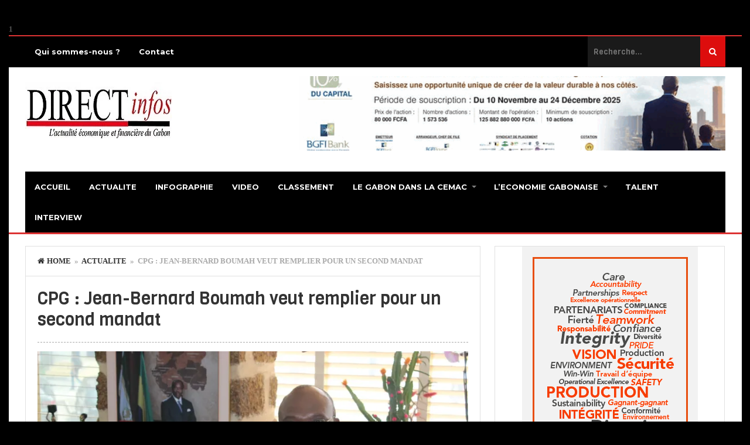

--- FILE ---
content_type: text/html; charset=UTF-8
request_url: https://directinfosgabon.com/cpg-jean-bernard-boumah-veut-remplier-second-mandat/
body_size: 17974
content:
<!DOCTYPE html>
<html lang="fr-FR">
<head>
		
	
	
	<script async src="https://pagead2.googlesyndication.com/pagead/js/adsbygoogle.js?client=ca-pub-6029048137397026"
     crossorigin="anonymous"></script>
	
	
	
	
<meta charset="UTF-8">
<link rel="pingback" href="https://directinfosgabon.com/xmlrpc.php" />
<link rel="shortcut icon" href="https://directinfosgabon.com/wp-content/uploads/2015/09/direclogo.jpg" />

	
<!--[if lt IE 9]>
<script src="http://html5shim.googlecode.com/svn/trunk/html5.js"></script>
<![endif]-->
<meta name='robots' content='index, follow, max-image-preview:large, max-snippet:-1, max-video-preview:-1' />

	<!-- This site is optimized with the Yoast SEO plugin v26.8 - https://yoast.com/product/yoast-seo-wordpress/ -->
	<link rel="canonical" href="https://directinfosgabon.com/cpg-jean-bernard-boumah-veut-remplier-second-mandat/" />
	<meta name="twitter:card" content="summary_large_image" />
	<meta name="twitter:title" content="CPG : Jean-Bernard Boumah veut remplier pour un second mandat - Direct Infos Gabon" />
	<meta name="twitter:description" content="DIG/ Le Directeur général exécutif du groupe CECA-GADIS, Jean-Bernard Boumah, a annoncé le jeudi 9 février, sa candidature à l’élection de la présidence de la Confédération Patronale Gabonaise (CPG) dont le scrutin est prévu pour le 24 février prochain. « Je suis candidat à la présidence de la CPG car j’ai l’intime conviction que notre pays peut repartir de l’avant, [&hellip;]" />
	<meta name="twitter:image" content="https://i0.wp.com/directinfosgabon.com/wp-content/uploads/2016/12/CPG-BOUMAH.jpg?fit=2592%2C1728&ssl=1" />
	<meta name="twitter:label1" content="Écrit par" />
	<meta name="twitter:data1" content="La Redaction" />
	<meta name="twitter:label2" content="Durée de lecture estimée" />
	<meta name="twitter:data2" content="1 minute" />
	<script type="application/ld+json" class="yoast-schema-graph">{"@context":"https://schema.org","@graph":[{"@type":"Article","@id":"https://directinfosgabon.com/cpg-jean-bernard-boumah-veut-remplier-second-mandat/#article","isPartOf":{"@id":"https://directinfosgabon.com/cpg-jean-bernard-boumah-veut-remplier-second-mandat/"},"author":{"name":"La Redaction","@id":"https://directinfosgabon.com/#/schema/person/bf02559a41061d45feaff0a8d7898704"},"headline":"CPG : Jean-Bernard Boumah veut remplier pour un second mandat","datePublished":"2017-02-12T11:09:40+00:00","mainEntityOfPage":{"@id":"https://directinfosgabon.com/cpg-jean-bernard-boumah-veut-remplier-second-mandat/"},"wordCount":256,"commentCount":0,"publisher":{"@id":"https://directinfosgabon.com/#organization"},"image":{"@id":"https://directinfosgabon.com/cpg-jean-bernard-boumah-veut-remplier-second-mandat/#primaryimage"},"thumbnailUrl":"https://i0.wp.com/directinfosgabon.com/wp-content/uploads/2016/12/CPG-BOUMAH.jpg?fit=2592%2C1728&ssl=1","articleSection":["ACTUALITE"],"inLanguage":"fr-FR","potentialAction":[{"@type":"CommentAction","name":"Comment","target":["https://directinfosgabon.com/cpg-jean-bernard-boumah-veut-remplier-second-mandat/#respond"]}]},{"@type":"WebPage","@id":"https://directinfosgabon.com/cpg-jean-bernard-boumah-veut-remplier-second-mandat/","url":"https://directinfosgabon.com/cpg-jean-bernard-boumah-veut-remplier-second-mandat/","name":"CPG : Jean-Bernard Boumah veut remplier pour un second mandat - Direct Infos Gabon","isPartOf":{"@id":"https://directinfosgabon.com/#website"},"primaryImageOfPage":{"@id":"https://directinfosgabon.com/cpg-jean-bernard-boumah-veut-remplier-second-mandat/#primaryimage"},"image":{"@id":"https://directinfosgabon.com/cpg-jean-bernard-boumah-veut-remplier-second-mandat/#primaryimage"},"thumbnailUrl":"https://i0.wp.com/directinfosgabon.com/wp-content/uploads/2016/12/CPG-BOUMAH.jpg?fit=2592%2C1728&ssl=1","datePublished":"2017-02-12T11:09:40+00:00","breadcrumb":{"@id":"https://directinfosgabon.com/cpg-jean-bernard-boumah-veut-remplier-second-mandat/#breadcrumb"},"inLanguage":"fr-FR","potentialAction":[{"@type":"ReadAction","target":["https://directinfosgabon.com/cpg-jean-bernard-boumah-veut-remplier-second-mandat/"]}]},{"@type":"ImageObject","inLanguage":"fr-FR","@id":"https://directinfosgabon.com/cpg-jean-bernard-boumah-veut-remplier-second-mandat/#primaryimage","url":"https://i0.wp.com/directinfosgabon.com/wp-content/uploads/2016/12/CPG-BOUMAH.jpg?fit=2592%2C1728&ssl=1","contentUrl":"https://i0.wp.com/directinfosgabon.com/wp-content/uploads/2016/12/CPG-BOUMAH.jpg?fit=2592%2C1728&ssl=1","width":2592,"height":1728},{"@type":"BreadcrumbList","@id":"https://directinfosgabon.com/cpg-jean-bernard-boumah-veut-remplier-second-mandat/#breadcrumb","itemListElement":[{"@type":"ListItem","position":1,"name":"Accueil","item":"https://directinfosgabon.com/"},{"@type":"ListItem","position":2,"name":"CPG : Jean-Bernard Boumah veut remplier pour un second mandat"}]},{"@type":"WebSite","@id":"https://directinfosgabon.com/#website","url":"https://directinfosgabon.com/","name":"Direct Infos Gabon","description":"L’actualité économique et financière du Gabon","publisher":{"@id":"https://directinfosgabon.com/#organization"},"potentialAction":[{"@type":"SearchAction","target":{"@type":"EntryPoint","urlTemplate":"https://directinfosgabon.com/?s={search_term_string}"},"query-input":{"@type":"PropertyValueSpecification","valueRequired":true,"valueName":"search_term_string"}}],"inLanguage":"fr-FR"},{"@type":"Organization","@id":"https://directinfosgabon.com/#organization","name":"Direct infos Gabon","url":"https://directinfosgabon.com/","logo":{"@type":"ImageObject","inLanguage":"fr-FR","@id":"https://directinfosgabon.com/#/schema/logo/image/","url":"https://i2.wp.com/directinfosgabon.com/wp-content/uploads/2016/11/direclogo16.jpg?fit=300%2C105&ssl=1","contentUrl":"https://i2.wp.com/directinfosgabon.com/wp-content/uploads/2016/11/direclogo16.jpg?fit=300%2C105&ssl=1","width":300,"height":105,"caption":"Direct infos Gabon"},"image":{"@id":"https://directinfosgabon.com/#/schema/logo/image/"},"sameAs":["https://www.facebook.com/directinfosgabon/"]},{"@type":"Person","@id":"https://directinfosgabon.com/#/schema/person/bf02559a41061d45feaff0a8d7898704","name":"La Redaction","image":{"@type":"ImageObject","inLanguage":"fr-FR","@id":"https://directinfosgabon.com/#/schema/person/image/","url":"https://secure.gravatar.com/avatar/adf088e3cbefd38ab7e070c1ab6e05046eb67cc04a9bb5183b40102ebf54691d?s=96&d=mm&r=g","contentUrl":"https://secure.gravatar.com/avatar/adf088e3cbefd38ab7e070c1ab6e05046eb67cc04a9bb5183b40102ebf54691d?s=96&d=mm&r=g","caption":"La Redaction"},"url":"https://directinfosgabon.com/author/maxime/"}]}</script>
	<!-- / Yoast SEO plugin. -->


<link rel='dns-prefetch' href='//secure.gravatar.com' />
<link rel='dns-prefetch' href='//stats.wp.com' />
<link rel='dns-prefetch' href='//fonts.googleapis.com' />
<link rel='dns-prefetch' href='//v0.wordpress.com' />
<link rel='dns-prefetch' href='//widgets.wp.com' />
<link rel='dns-prefetch' href='//s0.wp.com' />
<link rel='dns-prefetch' href='//0.gravatar.com' />
<link rel='dns-prefetch' href='//1.gravatar.com' />
<link rel='dns-prefetch' href='//2.gravatar.com' />
<link rel='preconnect' href='//i0.wp.com' />
<link rel='preconnect' href='//c0.wp.com' />
<link rel="alternate" type="application/rss+xml" title="Direct Infos Gabon &raquo; Flux" href="https://directinfosgabon.com/feed/" />
<link rel="alternate" type="application/rss+xml" title="Direct Infos Gabon &raquo; Flux des commentaires" href="https://directinfosgabon.com/comments/feed/" />
<link rel="alternate" type="application/rss+xml" title="Direct Infos Gabon &raquo; CPG : Jean-Bernard Boumah veut remplier pour un second mandat Flux des commentaires" href="https://directinfosgabon.com/cpg-jean-bernard-boumah-veut-remplier-second-mandat/feed/" />
<link rel="alternate" title="oEmbed (JSON)" type="application/json+oembed" href="https://directinfosgabon.com/wp-json/oembed/1.0/embed?url=https%3A%2F%2Fdirectinfosgabon.com%2Fcpg-jean-bernard-boumah-veut-remplier-second-mandat%2F" />
<link rel="alternate" title="oEmbed (XML)" type="text/xml+oembed" href="https://directinfosgabon.com/wp-json/oembed/1.0/embed?url=https%3A%2F%2Fdirectinfosgabon.com%2Fcpg-jean-bernard-boumah-veut-remplier-second-mandat%2F&#038;format=xml" />
<style id='wp-img-auto-sizes-contain-inline-css' type='text/css'>
img:is([sizes=auto i],[sizes^="auto," i]){contain-intrinsic-size:3000px 1500px}
/*# sourceURL=wp-img-auto-sizes-contain-inline-css */
</style>
<link rel='stylesheet' id='jetpack_related-posts-css' href='https://c0.wp.com/p/jetpack/15.4/modules/related-posts/related-posts.css' type='text/css' media='all' />
<style id='wp-emoji-styles-inline-css' type='text/css'>

	img.wp-smiley, img.emoji {
		display: inline !important;
		border: none !important;
		box-shadow: none !important;
		height: 1em !important;
		width: 1em !important;
		margin: 0 0.07em !important;
		vertical-align: -0.1em !important;
		background: none !important;
		padding: 0 !important;
	}
/*# sourceURL=wp-emoji-styles-inline-css */
</style>
<style id='wp-block-library-inline-css' type='text/css'>
:root{--wp-block-synced-color:#7a00df;--wp-block-synced-color--rgb:122,0,223;--wp-bound-block-color:var(--wp-block-synced-color);--wp-editor-canvas-background:#ddd;--wp-admin-theme-color:#007cba;--wp-admin-theme-color--rgb:0,124,186;--wp-admin-theme-color-darker-10:#006ba1;--wp-admin-theme-color-darker-10--rgb:0,107,160.5;--wp-admin-theme-color-darker-20:#005a87;--wp-admin-theme-color-darker-20--rgb:0,90,135;--wp-admin-border-width-focus:2px}@media (min-resolution:192dpi){:root{--wp-admin-border-width-focus:1.5px}}.wp-element-button{cursor:pointer}:root .has-very-light-gray-background-color{background-color:#eee}:root .has-very-dark-gray-background-color{background-color:#313131}:root .has-very-light-gray-color{color:#eee}:root .has-very-dark-gray-color{color:#313131}:root .has-vivid-green-cyan-to-vivid-cyan-blue-gradient-background{background:linear-gradient(135deg,#00d084,#0693e3)}:root .has-purple-crush-gradient-background{background:linear-gradient(135deg,#34e2e4,#4721fb 50%,#ab1dfe)}:root .has-hazy-dawn-gradient-background{background:linear-gradient(135deg,#faaca8,#dad0ec)}:root .has-subdued-olive-gradient-background{background:linear-gradient(135deg,#fafae1,#67a671)}:root .has-atomic-cream-gradient-background{background:linear-gradient(135deg,#fdd79a,#004a59)}:root .has-nightshade-gradient-background{background:linear-gradient(135deg,#330968,#31cdcf)}:root .has-midnight-gradient-background{background:linear-gradient(135deg,#020381,#2874fc)}:root{--wp--preset--font-size--normal:16px;--wp--preset--font-size--huge:42px}.has-regular-font-size{font-size:1em}.has-larger-font-size{font-size:2.625em}.has-normal-font-size{font-size:var(--wp--preset--font-size--normal)}.has-huge-font-size{font-size:var(--wp--preset--font-size--huge)}.has-text-align-center{text-align:center}.has-text-align-left{text-align:left}.has-text-align-right{text-align:right}.has-fit-text{white-space:nowrap!important}#end-resizable-editor-section{display:none}.aligncenter{clear:both}.items-justified-left{justify-content:flex-start}.items-justified-center{justify-content:center}.items-justified-right{justify-content:flex-end}.items-justified-space-between{justify-content:space-between}.screen-reader-text{border:0;clip-path:inset(50%);height:1px;margin:-1px;overflow:hidden;padding:0;position:absolute;width:1px;word-wrap:normal!important}.screen-reader-text:focus{background-color:#ddd;clip-path:none;color:#444;display:block;font-size:1em;height:auto;left:5px;line-height:normal;padding:15px 23px 14px;text-decoration:none;top:5px;width:auto;z-index:100000}html :where(.has-border-color){border-style:solid}html :where([style*=border-top-color]){border-top-style:solid}html :where([style*=border-right-color]){border-right-style:solid}html :where([style*=border-bottom-color]){border-bottom-style:solid}html :where([style*=border-left-color]){border-left-style:solid}html :where([style*=border-width]){border-style:solid}html :where([style*=border-top-width]){border-top-style:solid}html :where([style*=border-right-width]){border-right-style:solid}html :where([style*=border-bottom-width]){border-bottom-style:solid}html :where([style*=border-left-width]){border-left-style:solid}html :where(img[class*=wp-image-]){height:auto;max-width:100%}:where(figure){margin:0 0 1em}html :where(.is-position-sticky){--wp-admin--admin-bar--position-offset:var(--wp-admin--admin-bar--height,0px)}@media screen and (max-width:600px){html :where(.is-position-sticky){--wp-admin--admin-bar--position-offset:0px}}

/*# sourceURL=wp-block-library-inline-css */
</style><style id='global-styles-inline-css' type='text/css'>
:root{--wp--preset--aspect-ratio--square: 1;--wp--preset--aspect-ratio--4-3: 4/3;--wp--preset--aspect-ratio--3-4: 3/4;--wp--preset--aspect-ratio--3-2: 3/2;--wp--preset--aspect-ratio--2-3: 2/3;--wp--preset--aspect-ratio--16-9: 16/9;--wp--preset--aspect-ratio--9-16: 9/16;--wp--preset--color--black: #000000;--wp--preset--color--cyan-bluish-gray: #abb8c3;--wp--preset--color--white: #ffffff;--wp--preset--color--pale-pink: #f78da7;--wp--preset--color--vivid-red: #cf2e2e;--wp--preset--color--luminous-vivid-orange: #ff6900;--wp--preset--color--luminous-vivid-amber: #fcb900;--wp--preset--color--light-green-cyan: #7bdcb5;--wp--preset--color--vivid-green-cyan: #00d084;--wp--preset--color--pale-cyan-blue: #8ed1fc;--wp--preset--color--vivid-cyan-blue: #0693e3;--wp--preset--color--vivid-purple: #9b51e0;--wp--preset--gradient--vivid-cyan-blue-to-vivid-purple: linear-gradient(135deg,rgb(6,147,227) 0%,rgb(155,81,224) 100%);--wp--preset--gradient--light-green-cyan-to-vivid-green-cyan: linear-gradient(135deg,rgb(122,220,180) 0%,rgb(0,208,130) 100%);--wp--preset--gradient--luminous-vivid-amber-to-luminous-vivid-orange: linear-gradient(135deg,rgb(252,185,0) 0%,rgb(255,105,0) 100%);--wp--preset--gradient--luminous-vivid-orange-to-vivid-red: linear-gradient(135deg,rgb(255,105,0) 0%,rgb(207,46,46) 100%);--wp--preset--gradient--very-light-gray-to-cyan-bluish-gray: linear-gradient(135deg,rgb(238,238,238) 0%,rgb(169,184,195) 100%);--wp--preset--gradient--cool-to-warm-spectrum: linear-gradient(135deg,rgb(74,234,220) 0%,rgb(151,120,209) 20%,rgb(207,42,186) 40%,rgb(238,44,130) 60%,rgb(251,105,98) 80%,rgb(254,248,76) 100%);--wp--preset--gradient--blush-light-purple: linear-gradient(135deg,rgb(255,206,236) 0%,rgb(152,150,240) 100%);--wp--preset--gradient--blush-bordeaux: linear-gradient(135deg,rgb(254,205,165) 0%,rgb(254,45,45) 50%,rgb(107,0,62) 100%);--wp--preset--gradient--luminous-dusk: linear-gradient(135deg,rgb(255,203,112) 0%,rgb(199,81,192) 50%,rgb(65,88,208) 100%);--wp--preset--gradient--pale-ocean: linear-gradient(135deg,rgb(255,245,203) 0%,rgb(182,227,212) 50%,rgb(51,167,181) 100%);--wp--preset--gradient--electric-grass: linear-gradient(135deg,rgb(202,248,128) 0%,rgb(113,206,126) 100%);--wp--preset--gradient--midnight: linear-gradient(135deg,rgb(2,3,129) 0%,rgb(40,116,252) 100%);--wp--preset--font-size--small: 13px;--wp--preset--font-size--medium: 20px;--wp--preset--font-size--large: 36px;--wp--preset--font-size--x-large: 42px;--wp--preset--spacing--20: 0.44rem;--wp--preset--spacing--30: 0.67rem;--wp--preset--spacing--40: 1rem;--wp--preset--spacing--50: 1.5rem;--wp--preset--spacing--60: 2.25rem;--wp--preset--spacing--70: 3.38rem;--wp--preset--spacing--80: 5.06rem;--wp--preset--shadow--natural: 6px 6px 9px rgba(0, 0, 0, 0.2);--wp--preset--shadow--deep: 12px 12px 50px rgba(0, 0, 0, 0.4);--wp--preset--shadow--sharp: 6px 6px 0px rgba(0, 0, 0, 0.2);--wp--preset--shadow--outlined: 6px 6px 0px -3px rgb(255, 255, 255), 6px 6px rgb(0, 0, 0);--wp--preset--shadow--crisp: 6px 6px 0px rgb(0, 0, 0);}:where(.is-layout-flex){gap: 0.5em;}:where(.is-layout-grid){gap: 0.5em;}body .is-layout-flex{display: flex;}.is-layout-flex{flex-wrap: wrap;align-items: center;}.is-layout-flex > :is(*, div){margin: 0;}body .is-layout-grid{display: grid;}.is-layout-grid > :is(*, div){margin: 0;}:where(.wp-block-columns.is-layout-flex){gap: 2em;}:where(.wp-block-columns.is-layout-grid){gap: 2em;}:where(.wp-block-post-template.is-layout-flex){gap: 1.25em;}:where(.wp-block-post-template.is-layout-grid){gap: 1.25em;}.has-black-color{color: var(--wp--preset--color--black) !important;}.has-cyan-bluish-gray-color{color: var(--wp--preset--color--cyan-bluish-gray) !important;}.has-white-color{color: var(--wp--preset--color--white) !important;}.has-pale-pink-color{color: var(--wp--preset--color--pale-pink) !important;}.has-vivid-red-color{color: var(--wp--preset--color--vivid-red) !important;}.has-luminous-vivid-orange-color{color: var(--wp--preset--color--luminous-vivid-orange) !important;}.has-luminous-vivid-amber-color{color: var(--wp--preset--color--luminous-vivid-amber) !important;}.has-light-green-cyan-color{color: var(--wp--preset--color--light-green-cyan) !important;}.has-vivid-green-cyan-color{color: var(--wp--preset--color--vivid-green-cyan) !important;}.has-pale-cyan-blue-color{color: var(--wp--preset--color--pale-cyan-blue) !important;}.has-vivid-cyan-blue-color{color: var(--wp--preset--color--vivid-cyan-blue) !important;}.has-vivid-purple-color{color: var(--wp--preset--color--vivid-purple) !important;}.has-black-background-color{background-color: var(--wp--preset--color--black) !important;}.has-cyan-bluish-gray-background-color{background-color: var(--wp--preset--color--cyan-bluish-gray) !important;}.has-white-background-color{background-color: var(--wp--preset--color--white) !important;}.has-pale-pink-background-color{background-color: var(--wp--preset--color--pale-pink) !important;}.has-vivid-red-background-color{background-color: var(--wp--preset--color--vivid-red) !important;}.has-luminous-vivid-orange-background-color{background-color: var(--wp--preset--color--luminous-vivid-orange) !important;}.has-luminous-vivid-amber-background-color{background-color: var(--wp--preset--color--luminous-vivid-amber) !important;}.has-light-green-cyan-background-color{background-color: var(--wp--preset--color--light-green-cyan) !important;}.has-vivid-green-cyan-background-color{background-color: var(--wp--preset--color--vivid-green-cyan) !important;}.has-pale-cyan-blue-background-color{background-color: var(--wp--preset--color--pale-cyan-blue) !important;}.has-vivid-cyan-blue-background-color{background-color: var(--wp--preset--color--vivid-cyan-blue) !important;}.has-vivid-purple-background-color{background-color: var(--wp--preset--color--vivid-purple) !important;}.has-black-border-color{border-color: var(--wp--preset--color--black) !important;}.has-cyan-bluish-gray-border-color{border-color: var(--wp--preset--color--cyan-bluish-gray) !important;}.has-white-border-color{border-color: var(--wp--preset--color--white) !important;}.has-pale-pink-border-color{border-color: var(--wp--preset--color--pale-pink) !important;}.has-vivid-red-border-color{border-color: var(--wp--preset--color--vivid-red) !important;}.has-luminous-vivid-orange-border-color{border-color: var(--wp--preset--color--luminous-vivid-orange) !important;}.has-luminous-vivid-amber-border-color{border-color: var(--wp--preset--color--luminous-vivid-amber) !important;}.has-light-green-cyan-border-color{border-color: var(--wp--preset--color--light-green-cyan) !important;}.has-vivid-green-cyan-border-color{border-color: var(--wp--preset--color--vivid-green-cyan) !important;}.has-pale-cyan-blue-border-color{border-color: var(--wp--preset--color--pale-cyan-blue) !important;}.has-vivid-cyan-blue-border-color{border-color: var(--wp--preset--color--vivid-cyan-blue) !important;}.has-vivid-purple-border-color{border-color: var(--wp--preset--color--vivid-purple) !important;}.has-vivid-cyan-blue-to-vivid-purple-gradient-background{background: var(--wp--preset--gradient--vivid-cyan-blue-to-vivid-purple) !important;}.has-light-green-cyan-to-vivid-green-cyan-gradient-background{background: var(--wp--preset--gradient--light-green-cyan-to-vivid-green-cyan) !important;}.has-luminous-vivid-amber-to-luminous-vivid-orange-gradient-background{background: var(--wp--preset--gradient--luminous-vivid-amber-to-luminous-vivid-orange) !important;}.has-luminous-vivid-orange-to-vivid-red-gradient-background{background: var(--wp--preset--gradient--luminous-vivid-orange-to-vivid-red) !important;}.has-very-light-gray-to-cyan-bluish-gray-gradient-background{background: var(--wp--preset--gradient--very-light-gray-to-cyan-bluish-gray) !important;}.has-cool-to-warm-spectrum-gradient-background{background: var(--wp--preset--gradient--cool-to-warm-spectrum) !important;}.has-blush-light-purple-gradient-background{background: var(--wp--preset--gradient--blush-light-purple) !important;}.has-blush-bordeaux-gradient-background{background: var(--wp--preset--gradient--blush-bordeaux) !important;}.has-luminous-dusk-gradient-background{background: var(--wp--preset--gradient--luminous-dusk) !important;}.has-pale-ocean-gradient-background{background: var(--wp--preset--gradient--pale-ocean) !important;}.has-electric-grass-gradient-background{background: var(--wp--preset--gradient--electric-grass) !important;}.has-midnight-gradient-background{background: var(--wp--preset--gradient--midnight) !important;}.has-small-font-size{font-size: var(--wp--preset--font-size--small) !important;}.has-medium-font-size{font-size: var(--wp--preset--font-size--medium) !important;}.has-large-font-size{font-size: var(--wp--preset--font-size--large) !important;}.has-x-large-font-size{font-size: var(--wp--preset--font-size--x-large) !important;}
/*# sourceURL=global-styles-inline-css */
</style>

<style id='classic-theme-styles-inline-css' type='text/css'>
/*! This file is auto-generated */
.wp-block-button__link{color:#fff;background-color:#32373c;border-radius:9999px;box-shadow:none;text-decoration:none;padding:calc(.667em + 2px) calc(1.333em + 2px);font-size:1.125em}.wp-block-file__button{background:#32373c;color:#fff;text-decoration:none}
/*# sourceURL=/wp-includes/css/classic-themes.min.css */
</style>
<link rel='stylesheet' id='agazine-style-css' href='https://directinfosgabon.com/wp-content/themes/agazine/style.css?ver=6.9' type='text/css' media='all' />
<style id='agazine-style-inline-css' type='text/css'>
body { background-color:#000000; background-image:url(https://directinfosgabon.com/wp-content/themes/agazine/images/bg.png); background-repeat:repeat; background-position:0 0; background-size:auto; background-attachment:scroll; }
.main-nav a { color:#ffffff;} .top-nav a { color:#ffffff;}
.main-nav a:hover, .main-nav .sfHover > a, .main-nav .current-menu-item a, .main-nav .current_page_item a { color:#ffffff;}
.top-nav a:hover, .top-nav .sfHover > a, .top-nav .current-menu-item a, .top-nav .current_page_item a { color:#FFFFFF;}
.featured-post .post-cats span, .featuredslider .post-cats span, .widgetslider .post-cats span, #tabs li.active a, .tagcloud a:hover, .pagination span, .pagination a:hover, .footer-subscribe form input[type='submit'], #wp-calendar td#today, #subscribe-widget input[type='submit'], .news-ticker-title, 
.thumb-cat-icon, .thumb-comments, .module-links span, .search-button, .single-cats a, .featuredslider .flex-direction-nav a, .widgetslider .flex-direction-nav a, .scroller .flex-control-nav li a.flex-active, .tipsy-inner, #wp-calendar caption, #bbp_search_submit, .woocommerce #searchsubmit, .woocommerce ul.products li.product a.add_to_cart_button, .woocommerce-page ul.products li.product a.add_to_cart_button { background:#dd0d0d; }
a, a:hover, .title a:hover, .post-meta a:hover, .meta a:hover, .post-cats a:hover, .content-single ul li:before, .reply:hover i, .reply:hover a, .ticker a:hover { color:#dd0d0d; }
.content-single blockquote, .section-heading span, .carousel-content, .widget-title span, #tabs { border-color:#dd0d0d; } .thumb-comments:after { border-left-color:#dd0d0d; border-top-color:#dd0d0d; } .tipsy-arrow-s { border-top-color:#dd0d0d;}
    
                                            
/*# sourceURL=agazine-style-inline-css */
</style>
<link rel='stylesheet' id='font-awesome-css' href='https://directinfosgabon.com/wp-content/themes/agazine/css/font-awesome.css?ver=6.9' type='text/css' media='all' />
<link rel='stylesheet' id='flexslider-css' href='https://directinfosgabon.com/wp-content/themes/agazine/css/flexslider.css?ver=6.9' type='text/css' media='all' />
<link rel='stylesheet' id='responsive-css' href='https://directinfosgabon.com/wp-content/themes/agazine/css/responsive.css?ver=6.9' type='text/css' media='all' />
<link rel='stylesheet' id='jetpack_likes-css' href='https://c0.wp.com/p/jetpack/15.4/modules/likes/style.css' type='text/css' media='all' />
<link rel='stylesheet' id='wp_review-style-css' href='https://directinfosgabon.com/wp-content/plugins/wp-review/public/css/wp-review.css?ver=5.3.5' type='text/css' media='all' />
<link rel='stylesheet' id='redux-google-fonts-css' href='https://fonts.googleapis.com/css?family=Viga%3A400%7CPT+Sans%3A700%7CMontserrat%3A700%7COswald%3A700&#038;ver=1751556444' type='text/css' media='all' />
<link rel='stylesheet' id='sharedaddy-css' href='https://c0.wp.com/p/jetpack/15.4/modules/sharedaddy/sharing.css' type='text/css' media='all' />
<link rel='stylesheet' id='social-logos-css' href='https://c0.wp.com/p/jetpack/15.4/_inc/social-logos/social-logos.min.css' type='text/css' media='all' />
<script type="text/javascript" src="https://c0.wp.com/c/6.9/wp-includes/js/jquery/jquery.min.js" id="jquery-core-js"></script>
<script type="text/javascript" src="https://c0.wp.com/c/6.9/wp-includes/js/jquery/jquery-migrate.min.js" id="jquery-migrate-js"></script>
<script type="text/javascript" src="https://directinfosgabon.com/wp-content/plugins/mailchimp-widget/js/mailchimp-widget-min.js?ver=6.9" id="ns-mc-widget-js"></script>
<script type="text/javascript" id="jetpack_related-posts-js-extra">
/* <![CDATA[ */
var related_posts_js_options = {"post_heading":"h4"};
//# sourceURL=jetpack_related-posts-js-extra
/* ]]> */
</script>
<script type="text/javascript" src="https://c0.wp.com/p/jetpack/15.4/_inc/build/related-posts/related-posts.min.js" id="jetpack_related-posts-js"></script>
<link rel="https://api.w.org/" href="https://directinfosgabon.com/wp-json/" /><link rel="alternate" title="JSON" type="application/json" href="https://directinfosgabon.com/wp-json/wp/v2/posts/3429" /><link rel="EditURI" type="application/rsd+xml" title="RSD" href="https://directinfosgabon.com/xmlrpc.php?rsd" />
<meta name="generator" content="WordPress 6.9" />
<link rel='shortlink' href='https://wp.me/p56Y9V-Tj' />
	<style>img#wpstats{display:none}</style>
		
<!-- Jetpack Open Graph Tags -->
<meta property="og:type" content="article" />
<meta property="og:title" content="CPG : Jean-Bernard Boumah veut remplier pour un second mandat" />
<meta property="og:url" content="https://directinfosgabon.com/cpg-jean-bernard-boumah-veut-remplier-second-mandat/" />
<meta property="og:description" content="DIG/ Le Directeur général exécutif du groupe CECA-GADIS, Jean-Bernard Boumah, a annoncé le jeudi 9 février, sa candidature à l’élection de la présidence de la Confédération Patronale Gabonaise (CPG…" />
<meta property="article:published_time" content="2017-02-12T11:09:40+00:00" />
<meta property="article:modified_time" content="2017-02-12T11:09:40+00:00" />
<meta property="og:site_name" content="Direct Infos Gabon" />
<meta property="og:image" content="https://i0.wp.com/directinfosgabon.com/wp-content/uploads/2016/12/CPG-BOUMAH.jpg?fit=1200%2C800&#038;ssl=1" />
<meta property="og:image:width" content="1200" />
<meta property="og:image:height" content="800" />
<meta property="og:image:alt" content="" />
<meta property="og:locale" content="fr_FR" />
<meta name="twitter:text:title" content="CPG : Jean-Bernard Boumah veut remplier pour un second mandat" />
<meta name="twitter:image" content="https://i0.wp.com/directinfosgabon.com/wp-content/uploads/2016/12/CPG-BOUMAH.jpg?fit=1200%2C800&#038;ssl=1&#038;w=640" />
<meta name="twitter:card" content="summary_large_image" />

<!-- End Jetpack Open Graph Tags -->
<style type="text/css" title="dynamic-css" class="options-output">.top-menu{background-color:#000000;}.top-nav ul li ul li a{color:#FFFFFF;}.top-nav ul li ul li a:hover{color:#FFFFFF;}.top-nav a:hover, .top-nav .current-menu-item a, .top-nav .current_page_item a, .top-nav .sfHover a{background-color:#1c4def;}.top-nav ul li ul li a:hover{background-color:#1c4def;}.main-nav{background-color:#000000;}.main-nav ul li ul li a{color:#FFFFFF;}.main-nav ul li ul li a:hover{color:#FFFFFF;}.main-nav a:hover, .main-nav .current-menu-item a, .main-nav .current_page_item a, .main-nav .sfHover a{background-color:#1c4def;}.main-nav ul li ul li a:hover{background-color:#1c4def;}.main-header{background-color:#ffffff;background-repeat:no-repeat;background-size:contain;background-position:right bottom;}.header{color:#ffffff;}.main-header{border-top:2px solid #dd3333;border-bottom:3px solid #dd3333;}.header{padding-top:15px;padding-bottom:15px;}.logo-wrap{margin-top:10px;margin-bottom:10px;}.header-widgets{margin-top:0;margin-bottom:0;}.footer{background-color:#232323;}.copyright{background-color:#161616;}body{font-family:'Times New Roman', Times,serif;font-weight:700;font-style:normal;}h1,h2,h3,h4,h5,h6, .header, .read-more, .article-heading, .slidertitle, .widget-title, .carousel-title, .widgettitle, input, .ticker, .social-widget a, .post-navigation a, .comment-reply-link, .fn, #commentform input, #commentform textarea, .pagination, .footer-subscribe, .woocommerce ul.product_list_widget li a{font-family:Viga;font-weight:400;font-style:normal;}.single-post-content{font-family:'Times New Roman', Times,serif;line-height:22px;font-weight:400;font-style:normal;font-size:18px;}.post-meta, .post-meta a, .meta, .meta a{font-family:PT Sans;line-height:20px;font-weight:700;font-style:normal;color:#000000;font-size:12px;}.widget-title, #tabs li, #tabs li.active a, .section-heading{font-family:Montserrat;text-transform:uppercase;line-height:32px;font-weight:700;font-style:normal;font-size:14px;}#navigation a, .st-menu a{font-family:Montserrat;line-height:20px;font-weight:700;font-style:normal;font-size:13px;}.header #logo a{font-family:Oswald;line-height:32px;font-weight:700;font-style:normal;color:#ffffff;font-size:16px;}</style></head>
<body id="blog" class="wp-singular post-template-default single single-post postid-3429 single-format-standard wp-theme-agazine main" itemscope itemtype="http://schema.org/WebPage">
	<div id="st-container" class="st-container">
		<nav class="st-menu st-effect-4" id="menu-4">
			<div id="close-button"><i class="fa fa-times"></i></div>
			<div class="off-canvas-search">
				<div class="header-search off-search"><form method="get" class="searchform search-form" action="https://directinfosgabon.com/">
	<fieldset> 
		<input type="text" name="s" class="s" value="" placeholder="Recherche..."> 
		<button class="fa fa-search search-button" type="submit" value="Search"></button>
	</fieldset>
</form></div>
			</div>
			<ul id="menu-secondary" class="menu"><li class="menu-item menu-item-type-custom menu-item-object-custom"><a href="https://directinfosgabon.com/qui-sommes-nous/">Qui sommes-nous ?</a></li>
<li class="menu-item menu-item-type-custom menu-item-object-custom"><a href="https://directinfosgabon.com/nous-contacter/">Contact</a></li>
</ul>			<ul id="menu-primary-menu" class="menu"><li class="menu-item menu-item-type-custom menu-item-object-custom menu-item-home"><a href="https://directinfosgabon.com/">Accueil</a></li>
<li class="menu-item menu-item-type-taxonomy menu-item-object-category current-post-ancestor current-menu-parent current-post-parent"><a href="https://directinfosgabon.com/category/actualite/">Actualite</a></li>
<li class="menu-item menu-item-type-taxonomy menu-item-object-category"><a href="https://directinfosgabon.com/category/infographie/">Infographie</a></li>
<li class="menu-item menu-item-type-taxonomy menu-item-object-category"><a href="https://directinfosgabon.com/category/articles-video/">Video</a></li>
<li class="menu-item menu-item-type-taxonomy menu-item-object-category"><a href="https://directinfosgabon.com/category/classement/">Classement</a></li>
<li class="menu-item menu-item-type-taxonomy menu-item-object-category menu-item-has-children"><a href="https://directinfosgabon.com/category/le-gabon-dans-la-cemac/">Le gabon dans la CEMAC</a>
<ul class="sub-menu">
	<li class="menu-item menu-item-type-taxonomy menu-item-object-category"><a href="https://directinfosgabon.com/category/les-indicateurs-economiques-comparatifs/">Les indicateurs socio-économiques comparatifs</a></li>
</ul>
</li>
<li class="menu-item menu-item-type-taxonomy menu-item-object-category menu-item-has-children"><a href="https://directinfosgabon.com/category/leconomie-gabonaise/">L&rsquo;economie Gabonaise</a>
<ul class="sub-menu">
	<li class="menu-item menu-item-type-taxonomy menu-item-object-category"><a href="https://directinfosgabon.com/category/le-gabon-en-chiffres/">Le Gabon en chiffres</a></li>
	<li class="menu-item menu-item-type-taxonomy menu-item-object-category"><a href="https://directinfosgabon.com/category/le-petrole/">Le pétrole</a></li>
	<li class="menu-item menu-item-type-taxonomy menu-item-object-category"><a href="https://directinfosgabon.com/category/le-manganese/">Le Manganèse</a></li>
	<li class="menu-item menu-item-type-taxonomy menu-item-object-category"><a href="https://directinfosgabon.com/category/le-bois/">Le bois</a></li>
	<li class="menu-item menu-item-type-taxonomy menu-item-object-category"><a href="https://directinfosgabon.com/category/leconomie-provinciale/">L&rsquo;economie Provinciale</a></li>
	<li class="menu-item menu-item-type-taxonomy menu-item-object-category"><a href="https://directinfosgabon.com/category/tableau-de-bord-social/">Tableau de bord social</a></li>
	<li class="menu-item menu-item-type-taxonomy menu-item-object-category"><a href="https://directinfosgabon.com/category/telecharger-le-tableau-de-bord-de-leconomie-gabonaise/">Tous les Tableaux de bord de l’Economie gabonaise</a></li>
</ul>
</li>
<li class="menu-item menu-item-type-taxonomy menu-item-object-category"><a href="https://directinfosgabon.com/category/talent/">Talent</a></li>
<li class="menu-item menu-item-type-taxonomy menu-item-object-category"><a href="https://directinfosgabon.com/category/interview/">interview</a></li>
</ul>					</nav>
		<div class="main-container boxed-layout">
            1			<div class="off-canvas-container">
				<!-- START HEADER -->
				<header class="main-header clearfix">
					<div class="main-navigation top-menu clearfix">
						<div class="center-width">
							<div class="top-nav">
								<nav id="navigation" >
									<div class="menu-btn off-menu fa fa-align-justify" data-effect="st-effect-4"></div>
									<ul id="menu-secondary-1" class="menu"><li id="menu-item-959" class="menu-item menu-item-type-custom menu-item-object-custom"><a href="https://directinfosgabon.com/qui-sommes-nous/">Qui sommes-nous ?</a></li>
<li id="menu-item-958" class="menu-item menu-item-type-custom menu-item-object-custom"><a href="https://directinfosgabon.com/nous-contacter/">Contact</a></li>
</ul>								</nav>	
							</div>
															<form method="get" class="searchform search-form" action="https://directinfosgabon.com/">
	<fieldset> 
		<input type="text" name="s" class="s" value="" placeholder="Recherche..."> 
		<button class="fa fa-search search-button" type="submit" value="Search"></button>
	</fieldset>
</form>													</div><!-- .center-width -->
					</div><!-- .top-navigation -->
					<div class="center-width">
						<div class="header clearfix">
							<div class="logo-wrap">
																	<div id="logo" class="uppercase">
										<a href="https://directinfosgabon.com/">
											<img src="https://directinfosgabon.com/wp-content/uploads/2017/06/direclogo16.jpg" data-at2x="https://directinfosgabon.com/wp-content/uploads/2015/09/direclogo.jpg" alt="Direct Infos Gabon">
										</a>
									</div>
																							</div>
							
															<div class="header-widgets">
									<div class="widget header-widget widget_text">			<div class="textwidget"><p><a href=" https://directinfosgabon.com/wp-content/uploads/2025/11/ezgif.com-r.gif " target="_BLANK"><img fetchpriority="high" decoding="async" class="aligncenter" src=" https://directinfosgabon.com/wp-content/uploads/2025/11/ezgif.com-r.gif " alt="ORG" width="728" height="105" /></a></p>
</div>
		</div>								</div>
													</div><!-- .header -->
						<div class="main-navigation">
							<div class="main-nav clearfix">
								<nav id="navigation" >
																		<ul id="menu-primary-menu-1" class="menu"><li id="menu-item-64" class="menu-item menu-item-type-custom menu-item-object-custom menu-item-home"><a href="https://directinfosgabon.com/">Accueil</a></li>
<li id="menu-item-37" class="menu-item menu-item-type-taxonomy menu-item-object-category current-post-ancestor current-menu-parent current-post-parent"><a href="https://directinfosgabon.com/category/actualite/">Actualite</a></li>
<li id="menu-item-38" class="menu-item menu-item-type-taxonomy menu-item-object-category"><a href="https://directinfosgabon.com/category/infographie/">Infographie</a></li>
<li id="menu-item-12227" class="menu-item menu-item-type-taxonomy menu-item-object-category"><a href="https://directinfosgabon.com/category/articles-video/">Video</a></li>
<li id="menu-item-45" class="menu-item menu-item-type-taxonomy menu-item-object-category"><a href="https://directinfosgabon.com/category/classement/">Classement</a></li>
<li id="menu-item-42" class="menu-item menu-item-type-taxonomy menu-item-object-category menu-item-has-children"><a href="https://directinfosgabon.com/category/le-gabon-dans-la-cemac/">Le gabon dans la CEMAC</a>
<ul class="sub-menu">
	<li id="menu-item-211" class="menu-item menu-item-type-taxonomy menu-item-object-category"><a href="https://directinfosgabon.com/category/les-indicateurs-economiques-comparatifs/">Les indicateurs socio-économiques comparatifs</a></li>
</ul>
</li>
<li id="menu-item-12229" class="menu-item menu-item-type-taxonomy menu-item-object-category menu-item-has-children"><a href="https://directinfosgabon.com/category/leconomie-gabonaise/">L&rsquo;economie Gabonaise</a>
<ul class="sub-menu">
	<li id="menu-item-12472" class="menu-item menu-item-type-taxonomy menu-item-object-category"><a href="https://directinfosgabon.com/category/le-gabon-en-chiffres/">Le Gabon en chiffres</a></li>
	<li id="menu-item-207" class="menu-item menu-item-type-taxonomy menu-item-object-category"><a href="https://directinfosgabon.com/category/le-petrole/">Le pétrole</a></li>
	<li id="menu-item-206" class="menu-item menu-item-type-taxonomy menu-item-object-category"><a href="https://directinfosgabon.com/category/le-manganese/">Le Manganèse</a></li>
	<li id="menu-item-205" class="menu-item menu-item-type-taxonomy menu-item-object-category"><a href="https://directinfosgabon.com/category/le-bois/">Le bois</a></li>
	<li id="menu-item-209" class="menu-item menu-item-type-taxonomy menu-item-object-category"><a href="https://directinfosgabon.com/category/leconomie-provinciale/">L&rsquo;economie Provinciale</a></li>
	<li id="menu-item-208" class="menu-item menu-item-type-taxonomy menu-item-object-category"><a href="https://directinfosgabon.com/category/tableau-de-bord-social/">Tableau de bord social</a></li>
	<li id="menu-item-210" class="menu-item menu-item-type-taxonomy menu-item-object-category"><a href="https://directinfosgabon.com/category/telecharger-le-tableau-de-bord-de-leconomie-gabonaise/">Tous les Tableaux de bord de l’Economie gabonaise</a></li>
</ul>
</li>
<li id="menu-item-19175" class="menu-item menu-item-type-taxonomy menu-item-object-category"><a href="https://directinfosgabon.com/category/talent/">Talent</a></li>
<li id="menu-item-22154" class="menu-item menu-item-type-taxonomy menu-item-object-category"><a href="https://directinfosgabon.com/category/interview/">interview</a></li>
</ul>																	</nav>
															</div><!-- .main-nav -->
						</div><!-- .main-navigation -->
					</div><!-- .center-width -->
				</header>
								<!-- END HEADER --><div class="main-wrapper">
	<div id="page">
		<div class="main-content">
			<div class="content-area">
				<div class="content-single content-blog">
									<div class="single-content clearfix">
													<div class="breadcrumbs uppercase">
								<a href="https://directinfosgabon.com"> <i class="fa fa-home"></i>Home</a>&nbsp;&nbsp;&#187;&nbsp;&nbsp;<a href="https://directinfosgabon.com/category/actualite/" rel="category tag">ACTUALITE</a>&nbsp;&nbsp;&#187;&nbsp;&nbsp;CPG : Jean-Bernard Boumah veut remplier pour un second mandat							</div>
												<article id="post-3429" class="post-3429 post type-post status-publish format-standard has-post-thumbnail hentry category-actualite">
															<header>
									<h1 class="title entry-title single-title">CPG : Jean-Bernard Boumah veut remplier pour un second mandat</h1>								</header>
														<div class="single-post-type"><img width="758" height="380" src="https://i0.wp.com/directinfosgabon.com/wp-content/uploads/2016/12/CPG-BOUMAH.jpg?resize=758%2C380&amp;ssl=1" class="attachment-featured722 size-featured722 wp-post-image" alt="" title="" decoding="async" srcset="https://i0.wp.com/directinfosgabon.com/wp-content/uploads/2016/12/CPG-BOUMAH.jpg?resize=758%2C380&amp;ssl=1 758w, https://i0.wp.com/directinfosgabon.com/wp-content/uploads/2016/12/CPG-BOUMAH.jpg?zoom=2&amp;resize=758%2C380&amp;ssl=1 1516w, https://i0.wp.com/directinfosgabon.com/wp-content/uploads/2016/12/CPG-BOUMAH.jpg?zoom=3&amp;resize=758%2C380&amp;ssl=1 2274w" sizes="(max-width: 758px) 100vw, 758px" data-attachment-id="2828" data-permalink="https://directinfosgabon.com/patronat-craint-hausse-de-pression-fiscale-entreprises/cpg-boumah/" data-orig-file="https://i0.wp.com/directinfosgabon.com/wp-content/uploads/2016/12/CPG-BOUMAH.jpg?fit=2592%2C1728&amp;ssl=1" data-orig-size="2592,1728" data-comments-opened="1" data-image-meta="{&quot;aperture&quot;:&quot;5.6&quot;,&quot;credit&quot;:&quot;&quot;,&quot;camera&quot;:&quot;Canon EOS REBEL T5&quot;,&quot;caption&quot;:&quot;&quot;,&quot;created_timestamp&quot;:&quot;1473922310&quot;,&quot;copyright&quot;:&quot;&quot;,&quot;focal_length&quot;:&quot;41&quot;,&quot;iso&quot;:&quot;800&quot;,&quot;shutter_speed&quot;:&quot;0.00625&quot;,&quot;title&quot;:&quot;&quot;,&quot;orientation&quot;:&quot;1&quot;}" data-image-title="CPG-BOUMAH" data-image-description="" data-image-caption="" data-medium-file="https://i0.wp.com/directinfosgabon.com/wp-content/uploads/2016/12/CPG-BOUMAH.jpg?fit=300%2C200&amp;ssl=1" data-large-file="https://i0.wp.com/directinfosgabon.com/wp-content/uploads/2016/12/CPG-BOUMAH.jpg?fit=746%2C498&amp;ssl=1" /></div>							<div class="single-post-content">				
																	<div class="single-post-ad">
										<script async src="https://pagead2.googlesyndication.com/pagead/js/adsbygoogle.js?client=ca-pub-6029048137397026"
     crossorigin="anonymous"></script>									</div>
																
								<p><strong>DIG/</strong> Le Directeur général exécutif du groupe CECA-GADIS, Jean-Bernard Boumah, a annoncé le jeudi 9 février, sa candidature à l’élection de la présidence de la Confédération Patronale Gabonaise (CPG) dont le scrutin est prévu pour le 24 février prochain.</p>
<p>« <em>Je suis candidat à la présidence de la CPG car j’ai l’intime conviction que notre pays peut repartir de l’avant, retrouver une croissance vigoureuse et durable. Nos entreprises ont du potentiel ; nos entrepreneurs de l’énergie et du talent. Nous pouvons ensemble faire du Gabon une terre d’épanouissement pour l’entrepreneuriat</em> », a-t-il indiqué</p><script async src="https://pagead2.googlesyndication.com/pagead/js/adsbygoogle.js?client=ca-pub-6029048137397026"
     crossorigin="anonymous"></script>
<p>Dans son programme, le président sortant de la CPG entend donner à la CPG les moyens nécessaires pour lui permettre de jouer pleinement son rôle d’<em>« avocat des entreprises gabonaises</em> ».</p>
<p>Pour ce faire, il préconise des évolutions majeures afin de moderniser la gouvernance et l’organisation interne de l’institution.</p>
<p>La Confédération doit également, selon lui, redoubler d’efforts pour encourager l’entrepreneuriat et toutes formes d’initiatives privées.</p>
<p>Dans son esprit, la CPG doit inciter les pouvoirs publics à bâtir un environnement économique et social favorable à l’éclosion et au développement des entreprises gabonaises.</p>
<p>Ancien Président du Simpex (Syndicat des Importateurs et Exportateurs), Jean-Bernard Boumah est également vice- Président de la Chambre de Commerce du Gabon, chargé du Commerce, et Président du conseil d’administration du Centre de Gestion Agréé de Libreville.</p>
<p>&nbsp;</p>
<div class="sharedaddy sd-sharing-enabled"><div class="robots-nocontent sd-block sd-social sd-social-icon sd-sharing"><h3 class="sd-title">Partager :</h3><div class="sd-content"><ul><li class="share-jetpack-whatsapp"><a rel="nofollow noopener noreferrer"
				data-shared="sharing-whatsapp-3429"
				class="share-jetpack-whatsapp sd-button share-icon no-text"
				href="https://directinfosgabon.com/cpg-jean-bernard-boumah-veut-remplier-second-mandat/?share=jetpack-whatsapp"
				target="_blank"
				aria-labelledby="sharing-whatsapp-3429"
				>
				<span id="sharing-whatsapp-3429" hidden>Cliquez pour partager sur WhatsApp(ouvre dans une nouvelle fenêtre)</span>
				<span>WhatsApp</span>
			</a></li><li class="share-twitter"><a rel="nofollow noopener noreferrer"
				data-shared="sharing-twitter-3429"
				class="share-twitter sd-button share-icon no-text"
				href="https://directinfosgabon.com/cpg-jean-bernard-boumah-veut-remplier-second-mandat/?share=twitter"
				target="_blank"
				aria-labelledby="sharing-twitter-3429"
				>
				<span id="sharing-twitter-3429" hidden>Cliquer pour partager sur X(ouvre dans une nouvelle fenêtre)</span>
				<span>X</span>
			</a></li><li class="share-facebook"><a rel="nofollow noopener noreferrer"
				data-shared="sharing-facebook-3429"
				class="share-facebook sd-button share-icon no-text"
				href="https://directinfosgabon.com/cpg-jean-bernard-boumah-veut-remplier-second-mandat/?share=facebook"
				target="_blank"
				aria-labelledby="sharing-facebook-3429"
				>
				<span id="sharing-facebook-3429" hidden>Cliquez pour partager sur Facebook(ouvre dans une nouvelle fenêtre)</span>
				<span>Facebook</span>
			</a></li><li><a href="#" class="sharing-anchor sd-button share-more"><span>Plus</span></a></li><li class="share-end"></li></ul><div class="sharing-hidden"><div class="inner" style="display: none;"><ul><li class="share-linkedin"><a rel="nofollow noopener noreferrer"
				data-shared="sharing-linkedin-3429"
				class="share-linkedin sd-button share-icon no-text"
				href="https://directinfosgabon.com/cpg-jean-bernard-boumah-veut-remplier-second-mandat/?share=linkedin"
				target="_blank"
				aria-labelledby="sharing-linkedin-3429"
				>
				<span id="sharing-linkedin-3429" hidden>Cliquez pour partager sur LinkedIn(ouvre dans une nouvelle fenêtre)</span>
				<span>LinkedIn</span>
			</a></li><li class="share-print"><a rel="nofollow noopener noreferrer"
				data-shared="sharing-print-3429"
				class="share-print sd-button share-icon no-text"
				href="https://directinfosgabon.com/cpg-jean-bernard-boumah-veut-remplier-second-mandat/#print?share=print"
				target="_blank"
				aria-labelledby="sharing-print-3429"
				>
				<span id="sharing-print-3429" hidden>Cliquer pour imprimer(ouvre dans une nouvelle fenêtre)</span>
				<span>Imprimer</span>
			</a></li><li class="share-email"><a rel="nofollow noopener noreferrer"
				data-shared="sharing-email-3429"
				class="share-email sd-button share-icon no-text"
				href="mailto:?subject=%5BArticle%20partag%C3%A9%5D%20CPG%C2%A0%3A%20Jean-Bernard%20Boumah%20veut%20remplier%20pour%20un%20second%20mandat&#038;body=https%3A%2F%2Fdirectinfosgabon.com%2Fcpg-jean-bernard-boumah-veut-remplier-second-mandat%2F&#038;share=email"
				target="_blank"
				aria-labelledby="sharing-email-3429"
				data-email-share-error-title="Votre messagerie est-elle configurée ?" data-email-share-error-text="Si vous rencontrez des problèmes de partage par e-mail, votre messagerie n’est peut-être pas configurée pour votre navigateur. Vous devrez peut-être créer vous-même une nouvelle messagerie." data-email-share-nonce="e2e3fa3ae0" data-email-share-track-url="https://directinfosgabon.com/cpg-jean-bernard-boumah-veut-remplier-second-mandat/?share=email">
				<span id="sharing-email-3429" hidden>Cliquer pour envoyer un lien par e-mail à un ami(ouvre dans une nouvelle fenêtre)</span>
				<span>E-mail</span>
			</a></li><li class="share-end"></li></ul></div></div></div></div></div>
<div id='jp-relatedposts' class='jp-relatedposts' >
	<h3 class="jp-relatedposts-headline"><em>Similaire</em></h3>
</div>							
																	<div class="single-post-ad">
										<script async src="https://pagead2.googlesyndication.com/pagead/js/adsbygoogle.js?client=ca-pub-6029048137397026"
     crossorigin="anonymous"></script>									</div>
																							</div><!--.single-post-content-->
							
															<div class="single-meta">
																												<span class="post-author meta-section">
											<span class="meta-title uppercase">Auteur</span>
											<i class="fa fa-user"></i> <a href="https://directinfosgabon.com/author/maxime/" title="Articles par La Redaction" rel="author">La Redaction</a>										</span>
																												<span class="post-date meta-section">
											<span class="meta-title uppercase">Date</span>
											<time><i class="fa fa-clock-o"></i> 12 février 2017 à 12 h 09 min</time>
										</span>
																										</div>
																				</article><!--.blog post-->
							
														<div class="share-buttons below-share-buttons">			<!-- Facebook -->
			<div class="social-btn social-fb">
				<iframe src="//www.facebook.com/plugins/like.php?href=https%3A%2F%2Fdirectinfosgabon.com%2Fcpg-jean-bernard-boumah-veut-remplier-second-mandat%2F&amp;width=100&amp;layout=button_count&amp;action=like&amp;show_faces=false&amp;share=false&amp;height=21" scrolling="no" frameborder="0" style="border:none; overflow:hidden; width:100px; height:21px;" allowTransparency="true"></iframe>
			</div>
					<!-- Twitter -->
			<div class="social-btn social-twitter">
				<iframe allowtransparency="true" frameborder="0" scrolling="no" src="https://platform.twitter.com/widgets/tweet_button.html?url=https%3A%2F%2Fdirectinfosgabon.com%2Fcpg-jean-bernard-boumah-veut-remplier-second-mandat%2F&text=CPG : Jean-Bernard Boumah veut remplier pour un second mandat" style="width:100px; height:21px;"></iframe>
			</div>
		</div>
						
												
													<div class="navigation post-navigation clearfix">
								<div class="alignleft post-nav-links prev-link-wrapper">
									<div class="prev-link">
										<img width="70" height="70" src="https://i0.wp.com/directinfosgabon.com/wp-content/uploads/2017/02/Mbousssou.jpg?resize=70%2C70&amp;ssl=1" class="attachment-widgetthumb size-widgetthumb wp-post-image" alt="" decoding="async" srcset="https://i0.wp.com/directinfosgabon.com/wp-content/uploads/2017/02/Mbousssou.jpg?resize=150%2C150&amp;ssl=1 150w, https://i0.wp.com/directinfosgabon.com/wp-content/uploads/2017/02/Mbousssou.jpg?resize=65%2C65&amp;ssl=1 65w, https://i0.wp.com/directinfosgabon.com/wp-content/uploads/2017/02/Mbousssou.jpg?resize=70%2C70&amp;ssl=1 70w, https://i0.wp.com/directinfosgabon.com/wp-content/uploads/2017/02/Mbousssou.jpg?resize=100%2C100&amp;ssl=1 100w, https://i0.wp.com/directinfosgabon.com/wp-content/uploads/2017/02/Mbousssou.jpg?resize=500%2C500&amp;ssl=1 500w, https://i0.wp.com/directinfosgabon.com/wp-content/uploads/2017/02/Mbousssou.jpg?zoom=3&amp;resize=70%2C70&amp;ssl=1 210w" sizes="(max-width: 70px) 100vw, 70px" data-attachment-id="3427" data-permalink="https://directinfosgabon.com/nouveaux-taux-de-cotisation-travailleurs-expliques-aux-syndicalistes/mbousssou/" data-orig-file="https://i0.wp.com/directinfosgabon.com/wp-content/uploads/2017/02/Mbousssou.jpg?fit=1024%2C678&amp;ssl=1" data-orig-size="1024,678" data-comments-opened="1" data-image-meta="{&quot;aperture&quot;:&quot;5.6&quot;,&quot;credit&quot;:&quot;&quot;,&quot;camera&quot;:&quot;NIKON D5100&quot;,&quot;caption&quot;:&quot;????????????????????????????????????&quot;,&quot;created_timestamp&quot;:&quot;1486723065&quot;,&quot;copyright&quot;:&quot;&quot;,&quot;focal_length&quot;:&quot;55&quot;,&quot;iso&quot;:&quot;400&quot;,&quot;shutter_speed&quot;:&quot;0.04&quot;,&quot;title&quot;:&quot;&quot;,&quot;orientation&quot;:&quot;1&quot;}" data-image-title="Mbousssou" data-image-description="" data-image-caption="&lt;p&gt;????????????????????????????????????&lt;/p&gt;
" data-medium-file="https://i0.wp.com/directinfosgabon.com/wp-content/uploads/2017/02/Mbousssou.jpg?fit=300%2C199&amp;ssl=1" data-large-file="https://i0.wp.com/directinfosgabon.com/wp-content/uploads/2017/02/Mbousssou.jpg?fit=746%2C494&amp;ssl=1" /><span class="uppercase">Article précédent</span> <a href="https://directinfosgabon.com/nouveaux-taux-de-cotisation-travailleurs-expliques-aux-syndicalistes/" rel="prev">Les nouveaux taux de cotisation des travailleurs expliqués aux syndicalistes</a>									</div>
								</div>
								<div class="alignright post-nav-links next-link-wrapper">
									<div class="next-link">
										<img width="70" height="70" src="https://i0.wp.com/directinfosgabon.com/wp-content/uploads/2016/10/GSEZ-Nkok-970x474.jpg?resize=70%2C70&amp;ssl=1" class="attachment-widgetthumb size-widgetthumb wp-post-image" alt="" decoding="async" loading="lazy" srcset="https://i0.wp.com/directinfosgabon.com/wp-content/uploads/2016/10/GSEZ-Nkok-970x474.jpg?resize=150%2C150&amp;ssl=1 150w, https://i0.wp.com/directinfosgabon.com/wp-content/uploads/2016/10/GSEZ-Nkok-970x474.jpg?resize=65%2C65&amp;ssl=1 65w, https://i0.wp.com/directinfosgabon.com/wp-content/uploads/2016/10/GSEZ-Nkok-970x474.jpg?resize=70%2C70&amp;ssl=1 70w, https://i0.wp.com/directinfosgabon.com/wp-content/uploads/2016/10/GSEZ-Nkok-970x474.jpg?resize=100%2C100&amp;ssl=1 100w, https://i0.wp.com/directinfosgabon.com/wp-content/uploads/2016/10/GSEZ-Nkok-970x474.jpg?zoom=3&amp;resize=70%2C70&amp;ssl=1 210w" sizes="auto, (max-width: 70px) 100vw, 70px" data-attachment-id="1818" data-permalink="https://directinfosgabon.com/zes-de-nkok-elue-meilleure-zone-franche-pme-dafrique-subsaharienne-2016/gsez-nkok-970x474/" data-orig-file="https://i0.wp.com/directinfosgabon.com/wp-content/uploads/2016/10/GSEZ-Nkok-970x474.jpg?fit=970%2C474&amp;ssl=1" data-orig-size="970,474" data-comments-opened="1" data-image-meta="{&quot;aperture&quot;:&quot;0&quot;,&quot;credit&quot;:&quot;&quot;,&quot;camera&quot;:&quot;&quot;,&quot;caption&quot;:&quot;&quot;,&quot;created_timestamp&quot;:&quot;0&quot;,&quot;copyright&quot;:&quot;&quot;,&quot;focal_length&quot;:&quot;0&quot;,&quot;iso&quot;:&quot;0&quot;,&quot;shutter_speed&quot;:&quot;0&quot;,&quot;title&quot;:&quot;&quot;,&quot;orientation&quot;:&quot;0&quot;}" data-image-title="gsez-nkok-970&amp;#215;474" data-image-description="" data-image-caption="" data-medium-file="https://i0.wp.com/directinfosgabon.com/wp-content/uploads/2016/10/GSEZ-Nkok-970x474.jpg?fit=300%2C147&amp;ssl=1" data-large-file="https://i0.wp.com/directinfosgabon.com/wp-content/uploads/2016/10/GSEZ-Nkok-970x474.jpg?fit=746%2C365&amp;ssl=1" /><span class="uppercase">Article suivant</span> <a href="https://directinfosgabon.com/rougier-gabon-va-fournir-grumes-a-zerp-de-nkok/" rel="next">Rougier Gabon va fournir des grûmes à la Zerp de Nkok</a>									</div>
								</div>
							</div><!-- end .navigation -->
						
													<div class="author-box">
								<div class="author-info-container">
									<div class="author-info">
										<h4 class="section-heading"><span>apropos de l auteur<span></h4>
										<img alt='' src='https://secure.gravatar.com/avatar/adf088e3cbefd38ab7e070c1ab6e05046eb67cc04a9bb5183b40102ebf54691d?s=90&#038;d=mm&#038;r=g' srcset='https://secure.gravatar.com/avatar/adf088e3cbefd38ab7e070c1ab6e05046eb67cc04a9bb5183b40102ebf54691d?s=180&#038;d=mm&#038;r=g 2x' class='avatar avatar-90 photo' height='90' width='90' loading='lazy' decoding='async'/>										<div class="author-head">
											<h5>La Redaction</h5>
										<p></p>
											<div class="author-social">
																																																																																			</div>
										</div>
									</div>
								</div>
							</div>
											
												
						<div id="comments" class="comments-area clearfix">
								
			<!-- If comments are open, but there are no comments. -->

		<div id="respond" class="comment-respond">
		<h3 id="reply-title" class="comment-reply-title"><h4 class="section-heading uppercase"><span>Laisser un commentaire</span></h4> <small><a rel="nofollow" id="cancel-comment-reply-link" href="/cpg-jean-bernard-boumah-veut-remplier-second-mandat/#respond" style="display:none;">Annuler la réponse</a></small></h3><form action="https://directinfosgabon.com/wp-comments-post.php" method="post" id="commentform" class="comment-form"><p class="comment-form-comment"><textarea autocomplete="new-password"  id="af457552f0"  name="af457552f0"   placeholder="Commentaire *" cols="45" rows="8" aria-required="true"></textarea><textarea id="comment" aria-label="hp-comment" aria-hidden="true" name="comment" autocomplete="new-password" style="padding:0 !important;clip:rect(1px, 1px, 1px, 1px) !important;position:absolute !important;white-space:nowrap !important;height:1px !important;width:1px !important;overflow:hidden !important;" tabindex="-1"></textarea><script data-noptimize>document.getElementById("comment").setAttribute( "id", "a3a7dedbb9faec679cdb4cfc7f3b863d" );document.getElementById("af457552f0").setAttribute( "id", "comment" );</script></p><p class="comment-form-author"><label for="author">Name <span class="required">*</span></label> <input id="author" name="author" placeholder="Nom *" type="text" value="" size="19" /></p>
<p class="comment-form-email"><label for="email">Email <span class="required">*</span></label> <input id="email" name="email" placeholder="Email *" type="text" value="" size="19" /></p>
<p class="comment-form-url"><label for="url">Website</label><input id="url" name="url" placeholder="Website" type="text" value="" size="19" /></p>
<p class="comment-subscription-form"><input type="checkbox" name="subscribe_comments" id="subscribe_comments" value="subscribe" style="width: auto; -moz-appearance: checkbox; -webkit-appearance: checkbox;" /> <label class="subscribe-label" id="subscribe-label" for="subscribe_comments">Prévenez-moi de tous les nouveaux commentaires par e-mail.</label></p><p class="comment-subscription-form"><input type="checkbox" name="subscribe_blog" id="subscribe_blog" value="subscribe" style="width: auto; -moz-appearance: checkbox; -webkit-appearance: checkbox;" /> <label class="subscribe-label" id="subscribe-blog-label" for="subscribe_blog">Prévenez-moi de tous les nouveaux articles par e-mail.</label></p><p class="form-submit"><input name="submit" type="submit" id="submit" class="submit" value="Envoyer" /> <input type='hidden' name='comment_post_ID' value='3429' id='comment_post_ID' />
<input type='hidden' name='comment_parent' id='comment_parent' value='0' />
</p></form>	</div><!-- #respond -->
							</div><!-- #comments -->
						
											</div><!--.single-content-->
				</div>
					</div><!--content-area-->
	<aside class="sidebar primary-sidebar">
	<div id="sidebar">
		<div class="widget sidebar-widget widget_text"><div class="widget-wrap">			<div class="textwidget"><p><a href=" https://directinfosgabon.com/wp-content/uploads/2026/01/Assala-Voeux-2026-DIG-300x500-1.gif " target="_BLANK"><img loading="lazy" decoding="async" class="aligncenter" src=" https://directinfosgabon.com/wp-content/uploads/2026/01/Assala-Voeux-2026-DIG-300x500-1.gif " alt=" assala " width="300" height="500" /></a></p>
</div>
		</div></div><div class="widget sidebar-widget widget_text"><div class="widget-wrap">			<div class="textwidget"><p><a href=" https://directinfosgabon.com/wp-content/uploads/2025/12/HD-resize.gif " target="_BLANK"><img loading="lazy" decoding="async" class="aligncenter" src=" https://directinfosgabon.com/wp-content/uploads/2025/12/HD-resize.gif " alt="HD " width="300" height="500" /></a></p>
</div>
		</div></div><div class="widget sidebar-widget widget_text"><div class="widget-wrap">			<div class="textwidget"><p><a href=" https://directinfosgabon.com/wp-content/uploads/2025/12/Affiche_MovingAfricaForwards-300x300.jpg " target="_BLANK"><img loading="lazy" decoding="async" class="aligncenter" src=" https://directinfosgabon.com/wp-content/uploads/2025/12/Affiche_MovingAfricaForwards-300x300.jpg " alt="SBG" width="300" height="500" /></a></p>
</div>
		</div></div><div class="widget sidebar-widget widget_text"><div class="widget-wrap">			<div class="textwidget"><p><a href=" https://www.perenco.com/ " target="_BLANK"><img loading="lazy" decoding="async" class="aligncenter" src=" https://directinfosgabon.com/wp-content/uploads/2024/04/GIF-2024-04-03-12-24-04.gif " alt="prc" width="300" height="500" /></a></p>
</div>
		</div></div><div class="widget sidebar-widget widget_text"><div class="widget-wrap">			<div class="textwidget"><p><a href=" https://directinfosgabon.com/wp-content/uploads/2025/12/banniere_direct-infos-.jpg " target="_BLANK"><img loading="lazy" decoding="async" class="aligncenter" src=" https://directinfosgabon.com/wp-content/uploads/2025/12/banniere_direct-infos-.jpg  " alt="cmL " width="300" height="500" /></a></p>
</div>
		</div></div><div class="widget sidebar-widget widget_text"><div class="widget-wrap">			<div class="textwidget"><p><a href=" https://www.royalairmaroc.com/ga-fr " target="_BLANK"><img loading="lazy" decoding="async" class="aligncenter" src=" https://directinfosgabon.com/wp-content/uploads/2025/11/om-resize.gif " alt="FG" width="300" height="300" /></a></p>
</div>
		</div></div><div class="widget sidebar-widget widget_text"><div class="widget-wrap">			<div class="textwidget"><p><a href=" https://directinfosgabon.com/wp-content/uploads/2025/11/IPO-RESEAUX-SOCIAUX-1080x1080px.png " target="_BLANK"><img loading="lazy" decoding="async" class="aligncenter" src=" https://directinfosgabon.com/wp-content/uploads/2025/11/IPO-RESEAUX-SOCIAUX-1080x1080px.png " alt="can2022" width="300" height="500" /></a></p>
</div>
		</div></div><div class="widget sidebar-widget widget_text"><div class="widget-wrap">			<div class="textwidget"><p><a href=" https://e.cnss.ga/ " target="_BLANK"><img loading="lazy" decoding="async" class="aligncenter" src=" https://directinfosgabon.com/wp-content/uploads/2025/03/WEB-eCNSS.png " alt="Gz" width="300" height="500" /></a></p>
</div>
		</div></div><div class="widget sidebar-widget widget_text"><div class="widget-wrap">			<div class="textwidget"><p><a href=" https://directinfosgabon.com/wp-content/uploads/2025/10/2025ure.png " target="_BLANK"><img loading="lazy" decoding="async" class="aligncenter" src=" https://directinfosgabon.com/wp-content/uploads/2025/10/2025ure.png " alt="trllg" width="300" height="500" /></a></p>
</div>
		</div></div><div class="widget sidebar-widget widget_text"><div class="widget-wrap">			<div class="textwidget"><p><a href=" https://directinfosgabon.com/wp-content/uploads/2025/10/Setrag-banniere.jpeg   " target="_BLANK"><img loading="lazy" decoding="async" class="aligncenter" src=" https://directinfosgabon.com/wp-content/uploads/2025/10/Setrag-banniere.jpeg " alt="SETRAG" width="300" height="500" /></a></p>
</div>
		</div></div><div class="widget sidebar-widget widget_text"><div class="widget-wrap">			<div class="textwidget"><p><a href=" https://directinfosgabon.com/wp-content/uploads/2025/09/250GIF.gif " target="_BLANK"><img loading="lazy" decoding="async" class="aligncenter" src=" https://directinfosgabon.com/wp-content/uploads/2025/09/250GIF.gif " alt="FG" width="300" height="500" /></a></p>
</div>
		</div></div><div class="widget sidebar-widget widget_text"><div class="widget-wrap">			<div class="textwidget"><p><a href=" https://directinfosgabon.com/wp-content/uploads/2025/09/1757584925466_7371845483223612012.jpg " target="_BLANK"><img loading="lazy" decoding="async" class="aligncenter" src=" https://directinfosgabon.com/wp-content/uploads/2025/09/1757584925466_7371845483223612012.jpg " alt="fg" width="300" height="500" /></a></p>
</div>
		</div></div><div class="widget sidebar-widget widget_text"><div class="widget-wrap">			<div class="textwidget"><p><a href=" https://directinfosgabon.com/wp-content/uploads/2025/06/BON-COMMANDE-PRECIS-FISCAL-2025_.pdf " target="_BLANK"><img loading="lazy" decoding="async" class="aligncenter" src=" https://directinfosgabon.com/wp-content/uploads/2025/06/1750418953078_972.gif " alt="prc" width="300" height="300" /></a></p>
</div>
		</div></div><div class="widget sidebar-widget widget_text"><div class="widget-wrap">			<div class="textwidget"><p><a href=" https://directinfosgabon.com/wp-content/uploads/2024/12/DIRECT-INFOS-300x500-1.jpg " target="_BLANK"><img loading="lazy" decoding="async" class="aligncenter" src=" https://directinfosgabon.com/wp-content/uploads/2024/12/DIRECT-INFOS-300x500-1.jpg " alt="GT" width="300" height="500" /></a></p>
</div>
		</div></div><div class="widget sidebar-widget widget_text"><div class="widget-wrap">			<div class="textwidget"><p><a href=" https://directinfosgabon.com/wp-content/uploads/2024/03/WhatsApp-Image-2024-03-11-at-09.17.23.jpeg " target="_BLANK"><img loading="lazy" decoding="async" class="aligncenter" src=" https://directinfosgabon.com/wp-content/uploads/2024/03/WhatsApp-Image-2024-03-11-at-09.17.23.jpeg " alt="frijet" width="300" height="500" /></a></p>
</div>
		</div></div><div class="widget sidebar-widget widget_text"><div class="widget-wrap">			<div class="textwidget"><p><a href=" https://directinfosgabon.com/wp-content/uploads/2022/08/SETRG.png " target="_BLANK"><img loading="lazy" decoding="async" class="aligncenter" src=" https://directinfosgabon.com/wp-content/uploads/2022/08/SETRG.png " alt="FG" width="300" height="300" /></a></p>
</div>
		</div></div><div class="widget sidebar-widget widget_text"><div class="widget-wrap"><h3 class="widget-title uppercase"><span class="title-span">Sources d’informations économiques</span></h3>			<div class="textwidget"><p><a href="http://www.alternatives-economiques.fr/page.php?rub=50" target="_BLANK"><img loading="lazy" decoding="async" data-recalc-dims="1" class="aligncenter" src="https://i0.wp.com/directinfosgabon.com/wp-content/uploads/2016/01/alter.jpg?resize=469%2C145&#038;ssl=1" alt="ORG" width="469" height="145" /></a></p>
</div>
		</div></div><div class="widget sidebar-widget widget_text"><div class="widget-wrap">			<div class="textwidget"><p><a href="http://www.banquemondiale.org/" target="_BLANK"><img loading="lazy" decoding="async" data-recalc-dims="1" class="aligncenter" src="https://i0.wp.com/directinfosgabon.com/wp-content/uploads/2016/01/banque-mondiale-logo1.jpg?resize=400%2C150&#038;ssl=1" alt="ORG" width="400" height="150" /></a></p>
</div>
		</div></div><div class="widget sidebar-widget widget_text"><div class="widget-wrap">			<div class="textwidget"><p><a href="http://www.imf.org/external/french/" target="_BLANK"><img loading="lazy" decoding="async" data-recalc-dims="1" class="aligncenter" src="https://i0.wp.com/directinfosgabon.com/wp-content/uploads/2016/01/fmi.jpg?resize=453%2C90&#038;ssl=1" alt="ORG" width="453" height="90" /></a></p>
</div>
		</div></div><div class="widget sidebar-widget widget_text"><div class="widget-wrap">			<div class="textwidget"><p><a href="http://www.afdb.org/fr/" target="_BLANK"><img loading="lazy" decoding="async" data-recalc-dims="1" class="aligncenter" src="https://i0.wp.com/directinfosgabon.com/wp-content/uploads/2016/01/bad.jpg?resize=578%2C119&#038;ssl=1" alt="ORG" width="578" height="119" /></a></p>
</div>
		</div></div><div class="widget sidebar-widget widget_text"><div class="widget-wrap">			<div class="textwidget"><p><a href="http://www.eeas.europa.eu/gabon/index_fr.htm" target="_BLANK"><img loading="lazy" decoding="async" data-recalc-dims="1" class="aligncenter" src="https://i0.wp.com/directinfosgabon.com/wp-content/uploads/2016/01/uegab.jpg?resize=578%2C118&#038;ssl=1" alt="ORG" width="578" height="118" /></a></p>
</div>
		</div></div><div class="widget sidebar-widget widget_text"><div class="widget-wrap">			<div class="textwidget"><p><a href="https://www.beac.int/" target="_BLANK"><img loading="lazy" decoding="async" data-recalc-dims="1" class="aligncenter" src="https://i0.wp.com/directinfosgabon.com/wp-content/uploads/2016/01/beac.jpg?resize=655%2C105&#038;ssl=1" alt="ORG" width="655" height="105" /></a></p>
</div>
		</div></div><div class="widget sidebar-widget widget_text"><div class="widget-wrap">			<div class="textwidget"><p><a href="https://www.bdeac.org/" target="_BLANK"><img loading="lazy" decoding="async" data-recalc-dims="1" class="aligncenter" src="https://i0.wp.com/directinfosgabon.com/wp-content/uploads/2016/04/BDEAC.jpg?resize=592%2C296&#038;ssl=1" alt="ORG" width="592" height="296" /></a></p>
</div>
		</div></div><div class="widget sidebar-widget widget_text"><div class="widget-wrap">			<div class="textwidget"><p><a href="http://www.ceeac-eccas.org/index.php/fr/" target="_BLANK"><img loading="lazy" decoding="async" data-recalc-dims="1" class="aligncenter" src="https://i0.wp.com/directinfosgabon.com/wp-content/uploads/2016/01/CEEAC.jpg?resize=287%2C73&#038;ssl=1" alt="ORG" width="287" height="73" /></a></p>
</div>
		</div></div><div class="widget sidebar-widget widget_text"><div class="widget-wrap">			<div class="textwidget"><p><a href="http://www.gouvernement.ga/" target="_BLANK"><img loading="lazy" decoding="async" data-recalc-dims="1" class="aligncenter" src="https://i0.wp.com/directinfosgabon.com/wp-content/uploads/2016/01/Capture1.jpg?resize=746%2C72&#038;ssl=1" alt="ORG" width="746" height="72" /></a></p>
</div>
		</div></div><div class="widget sidebar-widget widget_text"><div class="widget-wrap">			<div class="textwidget"><p><a href="http://www.gaboninvest.org/" target="_BLANK"><img loading="lazy" decoding="async" data-recalc-dims="1" class="aligncenter" src="https://i0.wp.com/directinfosgabon.com/wp-content/uploads/2016/01/APIEX.jpg?resize=746%2C97&#038;ssl=1" alt="ORG" width="746" height="97" /></a></p>
</div>
		</div></div><div class="widget sidebar-widget widget_text"><div class="widget-wrap">			<div class="textwidget"><p><a href="http://www.economie.gouv.ga/" target="_BLANK"><img loading="lazy" decoding="async" data-recalc-dims="1" class="aligncenter" src="https://i0.wp.com/directinfosgabon.com/wp-content/uploads/2016/01/ECONO.jpg?resize=746%2C86&#038;ssl=1" alt="ORG" width="746" height="86" /></a></p>
</div>
		</div></div><div class="widget sidebar-widget widget_text"><div class="widget-wrap"><h3 class="widget-title uppercase"><span class="title-span">AFRICAN ECONOMIC OUTLOOK</span></h3>			<div class="textwidget"><p><a href="http://www.africaneconomicoutlook.org/fr/" target="_BLANK"><img loading="lazy" decoding="async" data-recalc-dims="1" class="aligncenter" src="https://i0.wp.com/directinfosgabon.com/wp-content/uploads/2016/01/pea.jpg?resize=746%2C494&#038;ssl=1" alt="ORG" width="746" height="494" /></a></p>
</div>
		</div></div><div class="widget sidebar-widget widget_text"><div class="widget-wrap"><h3 class="widget-title uppercase"><span class="title-span">OBSERVATOIRE ECONOMIQUE ET STATISTIQUE D’AFRIQUE SUBSAHARIENNE (AFRISTAT)</span></h3>			<div class="textwidget"><p><a href="http://www.afristat.org/" target="_BLANK"><img loading="lazy" decoding="async" data-recalc-dims="1" class="aligncenter" src="https://i0.wp.com/directinfosgabon.com/wp-content/uploads/2016/01/eifre.jpg?resize=746%2C469&#038;ssl=1" alt="ORG" width="746" height="469" /></a></p>
</div>
		</div></div><div class="widget sidebar-widget widget_text"><div class="widget-wrap"><h3 class="widget-title uppercase"><span class="title-span">INVESTIR EN ZONE FRANC</span></h3>			<div class="textwidget"><p><a href="http://www.izf.net/" target="_BLANK"><img loading="lazy" decoding="async" data-recalc-dims="1" class="aligncenter" src="https://i0.wp.com/directinfosgabon.com/wp-content/uploads/2016/01/izfre.jpg?resize=746%2C487&#038;ssl=1" alt="ORG" width="746" height="487" /></a></p>
</div>
		</div></div><div class="widget sidebar-widget widget_text"><div class="widget-wrap"><h3 class="widget-title uppercase"><span class="title-span">ECONOMIC COMMISSION FOR AFRICA (ECA)</span></h3>			<div class="textwidget"><p><a href="http://www.uneca.org/" target="_BLANK"><img data-recalc-dims="1" class="aligncenter"
src="https://i0.wp.com/directinfosgabon.com/wp-content/uploads/2016/01/econo.jpg?resize=746%2C440&#038;ssl=1" alt="ORG" width="746" height="440" /></a></p>
</div>
		</div></div><div class="widget sidebar-widget widget_text"><div class="widget-wrap"><h3 class="widget-title uppercase"><span class="title-span">STATISTIQUES SUR LES POPULATIONS AFRICAINES</span></h3>			<div class="textwidget"><p><a href="http://www.populationdata.net/index2.php?option=continent&#038;cid=1&#038;nom=afrique" target="_BLANK"><img data-recalc-dims="1" class="aligncenter"
src="https://i0.wp.com/directinfosgabon.com/wp-content/uploads/2016/01/pop.jpg?resize=746%2C459&#038;ssl=1" alt="DGI" width="746" height="459" /></a></p>
</div>
		</div></div><div class="widget sidebar-widget widget_text"><div class="widget-wrap"><h3 class="widget-title uppercase"><span class="title-span">U.N STATISTICS DIVISION</span></h3>			<div class="textwidget"><p><a href="http://unstats.un.org/unsd/default.htm" target="_BLANK"><img data-recalc-dims="1" class="aligncenter"
src="https://i0.wp.com/directinfosgabon.com/wp-content/uploads/2016/01/un.jpg?resize=746%2C588&#038;ssl=1" alt="DGI" width="746" height="588" /></a></p>
</div>
		</div></div><div class="widget sidebar-widget widget_media_video"><div class="widget-wrap"></div></div><div class="widget sidebar-widget widget_ns_mailchimp"><div class="widget-wrap"><h3 class="widget-title uppercase"><span class="title-span">Inscrivez-vous à notre newsletter</span></h3>	
				<form action="/cpg-jean-bernard-boumah-veut-remplier-second-mandat/" id="ns_widget_mailchimp_form-4" method="post">
																<input type="hidden" name="ns_mc_number" value="4" />
						<label for="ns_widget_mailchimp-email-4">Courriel:</label>
						<input id="ns_widget_mailchimp-email-4" type="text" name="ns_widget_mailchimp_email" />
						<input class="button" type="submit" name="Validez" value="Validez" />
					</form>
						<script>jQuery('#ns_widget_mailchimp_form-4').ns_mc_widget({"url" : "/index.php", "cookie_id" : "ns_widget_mailchimp-4", "cookie_value" : "a8382136fd89b3b2ffd3bbd56b3f3f70", "loader_graphic" : "https://directinfosgabon.com/wp-content/plugins/mailchimp-widget/images/ajax-loader.gif"}); </script>
				</div></div>	</div>
</aside></div><!--.main-->
		</div><!--#page-->
	</div><!--.main-wrapper-->
	<footer class="footer">
		<div class="container">
			<div class="footer-widgets">
				<div class="footer-widget footer-widget-1">
														</div>
				<div class="footer-widget footer-widget-2">
														</div>
				<div class="footer-widget footer-widget-3">
														</div>
				<div class="footer-widget footer-widget-4 last">
														</div>
			</div><!-- .footer-widgets -->
		</div><!-- .container -->
	</footer>
	<div class="copyright">
		<div class="copyright-inner">
			<div class="copyright-text">© Copyright 2025. Direct Infos Gabon Design by <a href="https://dwd-solution.ga" target="_blank" rel="noopener">DWD</a></div>			<div class="footer-menu">
							</div>
		</div>
	</div><!-- .copyright -->
</div><!-- .off-canvas-container -->
</div><!-- .main-container -->
</div><!-- .st-container -->
	<div class="back-to-top"><i class="fa fa-arrow-up"></i></div>
<script type="speculationrules">
{"prefetch":[{"source":"document","where":{"and":[{"href_matches":"/*"},{"not":{"href_matches":["/wp-*.php","/wp-admin/*","/wp-content/uploads/*","/wp-content/*","/wp-content/plugins/*","/wp-content/themes/agazine/*","/*\\?(.+)"]}},{"not":{"selector_matches":"a[rel~=\"nofollow\"]"}},{"not":{"selector_matches":".no-prefetch, .no-prefetch a"}}]},"eagerness":"conservative"}]}
</script>
<script>
  (function(i,s,o,g,r,a,m){i['GoogleAnalyticsObject']=r;i[r]=i[r]||function(){
  (i[r].q=i[r].q||[]).push(arguments)},i[r].l=1*new Date();a=s.createElement(o),
  m=s.getElementsByTagName(o)[0];a.async=1;a.src=g;m.parentNode.insertBefore(a,m)
  })(window,document,'script','https://www.google-analytics.com/analytics.js','ga');

  ga('create', 'UA-46239407-3', 'auto');
  ga('send', 'pageview');

</script>	<div style="display:none">
			<div class="grofile-hash-map-11efc3eb95eae40956c8c05c886a7fe8">
		</div>
		</div>
		
	<script type="text/javascript">
		window.WPCOM_sharing_counts = {"https://directinfosgabon.com/cpg-jean-bernard-boumah-veut-remplier-second-mandat/":3429};
	</script>
				<script type="text/javascript" src="https://c0.wp.com/c/6.9/wp-includes/js/comment-reply.min.js" id="comment-reply-js" async="async" data-wp-strategy="async" fetchpriority="low"></script>
<script type="text/javascript" src="https://directinfosgabon.com/wp-content/themes/agazine/js/theme-scripts.js?ver=1.0" id="theme-scripts-js"></script>
<script type="text/javascript" src="https://directinfosgabon.com/wp-content/themes/agazine/js/custom-scripts.js?ver=1.0" id="custom-scripts-js"></script>
<script type="text/javascript" src="https://secure.gravatar.com/js/gprofiles.js?ver=202604" id="grofiles-cards-js"></script>
<script type="text/javascript" id="wpgroho-js-extra">
/* <![CDATA[ */
var WPGroHo = {"my_hash":""};
//# sourceURL=wpgroho-js-extra
/* ]]> */
</script>
<script type="text/javascript" src="https://c0.wp.com/p/jetpack/15.4/modules/wpgroho.js" id="wpgroho-js"></script>
<script type="text/javascript" src="https://directinfosgabon.com/wp-content/plugins/wp-review/public/js/js.cookie.min.js?ver=2.1.4" id="js-cookie-js"></script>
<script type="text/javascript" src="https://c0.wp.com/c/6.9/wp-includes/js/underscore.min.js" id="underscore-js"></script>
<script type="text/javascript" id="wp-util-js-extra">
/* <![CDATA[ */
var _wpUtilSettings = {"ajax":{"url":"/wp-admin/admin-ajax.php"}};
//# sourceURL=wp-util-js-extra
/* ]]> */
</script>
<script type="text/javascript" src="https://c0.wp.com/c/6.9/wp-includes/js/wp-util.min.js" id="wp-util-js"></script>
<script type="text/javascript" id="wp_review-js-js-extra">
/* <![CDATA[ */
var wpreview = {"ajaxurl":"https://directinfosgabon.com/wp-admin/admin-ajax.php","loginRequiredMessage":"Vous devez vous connecter pour ajouter votre \u00e9valuation"};
//# sourceURL=wp_review-js-js-extra
/* ]]> */
</script>
<script type="text/javascript" src="https://directinfosgabon.com/wp-content/plugins/wp-review/public/js/main.js?ver=5.3.5" id="wp_review-js-js"></script>
<script type="text/javascript" id="jetpack-stats-js-before">
/* <![CDATA[ */
_stq = window._stq || [];
_stq.push([ "view", {"v":"ext","blog":"75542903","post":"3429","tz":"1","srv":"directinfosgabon.com","j":"1:15.4"} ]);
_stq.push([ "clickTrackerInit", "75542903", "3429" ]);
//# sourceURL=jetpack-stats-js-before
/* ]]> */
</script>
<script type="text/javascript" src="https://stats.wp.com/e-202604.js" id="jetpack-stats-js" defer="defer" data-wp-strategy="defer"></script>
<script type="text/javascript" id="sharing-js-js-extra">
/* <![CDATA[ */
var sharing_js_options = {"lang":"en","counts":"1","is_stats_active":"1"};
//# sourceURL=sharing-js-js-extra
/* ]]> */
</script>
<script type="text/javascript" src="https://c0.wp.com/p/jetpack/15.4/_inc/build/sharedaddy/sharing.min.js" id="sharing-js-js"></script>
<script type="text/javascript" id="sharing-js-js-after">
/* <![CDATA[ */
var windowOpen;
			( function () {
				function matches( el, sel ) {
					return !! (
						el.matches && el.matches( sel ) ||
						el.msMatchesSelector && el.msMatchesSelector( sel )
					);
				}

				document.body.addEventListener( 'click', function ( event ) {
					if ( ! event.target ) {
						return;
					}

					var el;
					if ( matches( event.target, 'a.share-twitter' ) ) {
						el = event.target;
					} else if ( event.target.parentNode && matches( event.target.parentNode, 'a.share-twitter' ) ) {
						el = event.target.parentNode;
					}

					if ( el ) {
						event.preventDefault();

						// If there's another sharing window open, close it.
						if ( typeof windowOpen !== 'undefined' ) {
							windowOpen.close();
						}
						windowOpen = window.open( el.getAttribute( 'href' ), 'wpcomtwitter', 'menubar=1,resizable=1,width=600,height=350' );
						return false;
					}
				} );
			} )();
var windowOpen;
			( function () {
				function matches( el, sel ) {
					return !! (
						el.matches && el.matches( sel ) ||
						el.msMatchesSelector && el.msMatchesSelector( sel )
					);
				}

				document.body.addEventListener( 'click', function ( event ) {
					if ( ! event.target ) {
						return;
					}

					var el;
					if ( matches( event.target, 'a.share-facebook' ) ) {
						el = event.target;
					} else if ( event.target.parentNode && matches( event.target.parentNode, 'a.share-facebook' ) ) {
						el = event.target.parentNode;
					}

					if ( el ) {
						event.preventDefault();

						// If there's another sharing window open, close it.
						if ( typeof windowOpen !== 'undefined' ) {
							windowOpen.close();
						}
						windowOpen = window.open( el.getAttribute( 'href' ), 'wpcomfacebook', 'menubar=1,resizable=1,width=600,height=400' );
						return false;
					}
				} );
			} )();
var windowOpen;
			( function () {
				function matches( el, sel ) {
					return !! (
						el.matches && el.matches( sel ) ||
						el.msMatchesSelector && el.msMatchesSelector( sel )
					);
				}

				document.body.addEventListener( 'click', function ( event ) {
					if ( ! event.target ) {
						return;
					}

					var el;
					if ( matches( event.target, 'a.share-linkedin' ) ) {
						el = event.target;
					} else if ( event.target.parentNode && matches( event.target.parentNode, 'a.share-linkedin' ) ) {
						el = event.target.parentNode;
					}

					if ( el ) {
						event.preventDefault();

						// If there's another sharing window open, close it.
						if ( typeof windowOpen !== 'undefined' ) {
							windowOpen.close();
						}
						windowOpen = window.open( el.getAttribute( 'href' ), 'wpcomlinkedin', 'menubar=1,resizable=1,width=580,height=450' );
						return false;
					}
				} );
			} )();
//# sourceURL=sharing-js-js-after
/* ]]> */
</script>
<script id="wp-emoji-settings" type="application/json">
{"baseUrl":"https://s.w.org/images/core/emoji/17.0.2/72x72/","ext":".png","svgUrl":"https://s.w.org/images/core/emoji/17.0.2/svg/","svgExt":".svg","source":{"concatemoji":"https://directinfosgabon.com/wp-includes/js/wp-emoji-release.min.js?ver=6.9"}}
</script>
<script type="module">
/* <![CDATA[ */
/*! This file is auto-generated */
const a=JSON.parse(document.getElementById("wp-emoji-settings").textContent),o=(window._wpemojiSettings=a,"wpEmojiSettingsSupports"),s=["flag","emoji"];function i(e){try{var t={supportTests:e,timestamp:(new Date).valueOf()};sessionStorage.setItem(o,JSON.stringify(t))}catch(e){}}function c(e,t,n){e.clearRect(0,0,e.canvas.width,e.canvas.height),e.fillText(t,0,0);t=new Uint32Array(e.getImageData(0,0,e.canvas.width,e.canvas.height).data);e.clearRect(0,0,e.canvas.width,e.canvas.height),e.fillText(n,0,0);const a=new Uint32Array(e.getImageData(0,0,e.canvas.width,e.canvas.height).data);return t.every((e,t)=>e===a[t])}function p(e,t){e.clearRect(0,0,e.canvas.width,e.canvas.height),e.fillText(t,0,0);var n=e.getImageData(16,16,1,1);for(let e=0;e<n.data.length;e++)if(0!==n.data[e])return!1;return!0}function u(e,t,n,a){switch(t){case"flag":return n(e,"\ud83c\udff3\ufe0f\u200d\u26a7\ufe0f","\ud83c\udff3\ufe0f\u200b\u26a7\ufe0f")?!1:!n(e,"\ud83c\udde8\ud83c\uddf6","\ud83c\udde8\u200b\ud83c\uddf6")&&!n(e,"\ud83c\udff4\udb40\udc67\udb40\udc62\udb40\udc65\udb40\udc6e\udb40\udc67\udb40\udc7f","\ud83c\udff4\u200b\udb40\udc67\u200b\udb40\udc62\u200b\udb40\udc65\u200b\udb40\udc6e\u200b\udb40\udc67\u200b\udb40\udc7f");case"emoji":return!a(e,"\ud83e\u1fac8")}return!1}function f(e,t,n,a){let r;const o=(r="undefined"!=typeof WorkerGlobalScope&&self instanceof WorkerGlobalScope?new OffscreenCanvas(300,150):document.createElement("canvas")).getContext("2d",{willReadFrequently:!0}),s=(o.textBaseline="top",o.font="600 32px Arial",{});return e.forEach(e=>{s[e]=t(o,e,n,a)}),s}function r(e){var t=document.createElement("script");t.src=e,t.defer=!0,document.head.appendChild(t)}a.supports={everything:!0,everythingExceptFlag:!0},new Promise(t=>{let n=function(){try{var e=JSON.parse(sessionStorage.getItem(o));if("object"==typeof e&&"number"==typeof e.timestamp&&(new Date).valueOf()<e.timestamp+604800&&"object"==typeof e.supportTests)return e.supportTests}catch(e){}return null}();if(!n){if("undefined"!=typeof Worker&&"undefined"!=typeof OffscreenCanvas&&"undefined"!=typeof URL&&URL.createObjectURL&&"undefined"!=typeof Blob)try{var e="postMessage("+f.toString()+"("+[JSON.stringify(s),u.toString(),c.toString(),p.toString()].join(",")+"));",a=new Blob([e],{type:"text/javascript"});const r=new Worker(URL.createObjectURL(a),{name:"wpTestEmojiSupports"});return void(r.onmessage=e=>{i(n=e.data),r.terminate(),t(n)})}catch(e){}i(n=f(s,u,c,p))}t(n)}).then(e=>{for(const n in e)a.supports[n]=e[n],a.supports.everything=a.supports.everything&&a.supports[n],"flag"!==n&&(a.supports.everythingExceptFlag=a.supports.everythingExceptFlag&&a.supports[n]);var t;a.supports.everythingExceptFlag=a.supports.everythingExceptFlag&&!a.supports.flag,a.supports.everything||((t=a.source||{}).concatemoji?r(t.concatemoji):t.wpemoji&&t.twemoji&&(r(t.twemoji),r(t.wpemoji)))});
//# sourceURL=https://directinfosgabon.com/wp-includes/js/wp-emoji-loader.min.js
/* ]]> */
</script>
</body>
</html>

--- FILE ---
content_type: text/html; charset=utf-8
request_url: https://www.google.com/recaptcha/api2/aframe
body_size: 268
content:
<!DOCTYPE HTML><html><head><meta http-equiv="content-type" content="text/html; charset=UTF-8"></head><body><script nonce="iu3mg_sfKLgF4xjH3KDO_Q">/** Anti-fraud and anti-abuse applications only. See google.com/recaptcha */ try{var clients={'sodar':'https://pagead2.googlesyndication.com/pagead/sodar?'};window.addEventListener("message",function(a){try{if(a.source===window.parent){var b=JSON.parse(a.data);var c=clients[b['id']];if(c){var d=document.createElement('img');d.src=c+b['params']+'&rc='+(localStorage.getItem("rc::a")?sessionStorage.getItem("rc::b"):"");window.document.body.appendChild(d);sessionStorage.setItem("rc::e",parseInt(sessionStorage.getItem("rc::e")||0)+1);localStorage.setItem("rc::h",'1769046033177');}}}catch(b){}});window.parent.postMessage("_grecaptcha_ready", "*");}catch(b){}</script></body></html>

--- FILE ---
content_type: text/plain
request_url: https://www.google-analytics.com/j/collect?v=1&_v=j102&a=1649841533&t=pageview&_s=1&dl=https%3A%2F%2Fdirectinfosgabon.com%2Fcpg-jean-bernard-boumah-veut-remplier-second-mandat%2F&ul=en-us%40posix&sr=1280x720&vp=1280x720&_u=IEBAAEABAAAAACAAI~&jid=1346263130&gjid=874999308&cid=1246718630.1769046032&tid=UA-46239407-3&_gid=386450634.1769046032&_r=1&_slc=1&z=1179724539
body_size: -452
content:
2,cG-GLS8H0X30Q